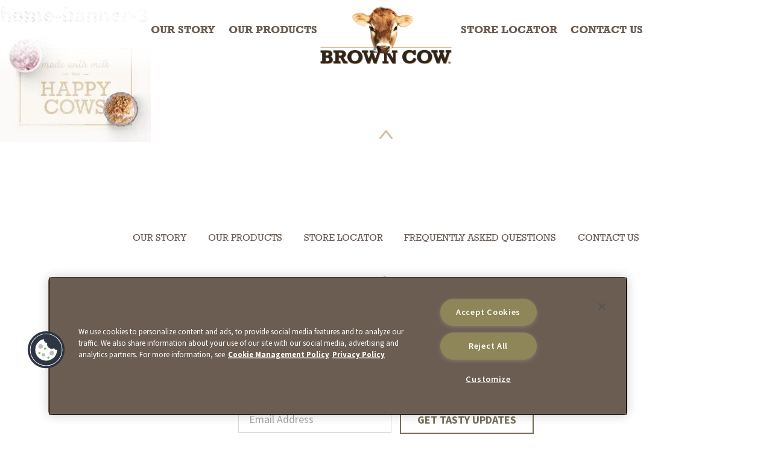

--- FILE ---
content_type: text/html; charset=UTF-8
request_url: https://www.browncowfarm.com/home-page/home-banner-3/
body_size: 5907
content:
<!doctype html>
<html lang="en-US" class="no-js">

<head>
    <meta charset="UTF-8">
    <meta
        name="viewport"
        content="width=device-width, initial-scale=1"
        >

    <meta
        name="google-site-verification"
        content="gvbEo0IpO97_1FEEPMYcTCj9Bvglsf7M8Nej-v-2zqk"
        >

    <meta
        property="fb:pages"
        content="154754501295011"
        >

    <link
        rel="dns-prefetch"
        href="https://www.google-analytics.com"
        >

    <link
        rel="dns-prefetch"
        href="https://www.googletagmanager.com/"
        >

    <link
        rel="dns-prefetch"
        href="https://apps.bazaarvoice.com/"
        >

    <link
        rel="preconnect"
        href="https://fonts.gstatic.com"
        crossorigin
        >

    <link
        rel="preload"
        href="https://www.browncowfarm.com:443/wp-content/themes/browncowfarm/fonts/webfonts/315D60_0_0.woff2"
        as="font"
        type="font/woff2"
        crossorigin
        >

    <link
        rel="preload"
        href="https://www.browncowfarm.com:443/wp-content/themes/browncowfarm/fonts/webfonts/315D60_1_0.woff2"
        as="font"
        type="font/woff2"
        crossorigin
        >

    <link
        rel="preload"
        as="style"
        href="https://fonts.googleapis.com/css2?family=Source+Sans+Pro:wght@400;600;700&display=swap"
        >

    <link
        rel="stylesheet"
        href="https://fonts.googleapis.com/css2?family=Source+Sans+Pro:wght@400;600;700&display=swap"
        media="print"
        onload="this.media='all'"
        >

    <link
        rel="shortcut icon"
        href="/favicon.ico"
        >

    <meta name='robots' content='index, follow, max-image-preview:large, max-snippet:-1, max-video-preview:-1' />

	<!-- This site is optimized with the Yoast SEO plugin v21.9.1 - https://yoast.com/wordpress/plugins/seo/ -->
	<title>home-banner-3 - Brown Cow Yogurt</title>
	<link rel="canonical" href="https://www.browncowfarm.com/home-page/home-banner-3/" />
	<meta property="og:locale" content="en_US" />
	<meta property="og:type" content="article" />
	<meta property="og:title" content="home-banner-3 - Brown Cow Yogurt" />
	<meta property="og:url" content="https://www.browncowfarm.com/home-page/home-banner-3/" />
	<meta property="og:site_name" content="Brown Cow Yogurt" />
	<meta property="og:image" content="https://www.browncowfarm.com/home-page/home-banner-3" />
	<meta property="og:image:width" content="1400" />
	<meta property="og:image:height" content="1038" />
	<meta property="og:image:type" content="image/jpeg" />
	<meta name="twitter:card" content="summary_large_image" />
	<script type="application/ld+json" class="yoast-schema-graph">{"@context":"https://schema.org","@graph":[{"@type":"WebPage","@id":"https://www.browncowfarm.com/home-page/home-banner-3/","url":"https://www.browncowfarm.com/home-page/home-banner-3/","name":"home-banner-3 - Brown Cow Yogurt","isPartOf":{"@id":"https://www.browncowfarm.com/#website"},"primaryImageOfPage":{"@id":"https://www.browncowfarm.com/home-page/home-banner-3/#primaryimage"},"image":{"@id":"https://www.browncowfarm.com/home-page/home-banner-3/#primaryimage"},"thumbnailUrl":"https://www.browncowfarm.com:443/wp-content/uploads/home-banner-3.jpg","datePublished":"2018-08-22T18:54:14+00:00","dateModified":"2018-08-22T18:54:14+00:00","breadcrumb":{"@id":"https://www.browncowfarm.com/home-page/home-banner-3/#breadcrumb"},"inLanguage":"en-US","potentialAction":[{"@type":"ReadAction","target":["https://www.browncowfarm.com/home-page/home-banner-3/"]}]},{"@type":"ImageObject","inLanguage":"en-US","@id":"https://www.browncowfarm.com/home-page/home-banner-3/#primaryimage","url":"https://www.browncowfarm.com:443/wp-content/uploads/home-banner-3.jpg","contentUrl":"https://www.browncowfarm.com:443/wp-content/uploads/home-banner-3.jpg","width":1400,"height":1038},{"@type":"BreadcrumbList","@id":"https://www.browncowfarm.com/home-page/home-banner-3/#breadcrumb","itemListElement":[{"@type":"ListItem","position":1,"name":"Home","item":"https://www.browncowfarm.com/"},{"@type":"ListItem","position":2,"name":"Home Page","item":"https://www.browncowfarm.com/"},{"@type":"ListItem","position":3,"name":"home-banner-3"}]},{"@type":"WebSite","@id":"https://www.browncowfarm.com/#website","url":"https://www.browncowfarm.com/","name":"Brown Cow Yogurt","description":"Delicious for over 40 years","potentialAction":[{"@type":"SearchAction","target":{"@type":"EntryPoint","urlTemplate":"https://www.browncowfarm.com/?s={search_term_string}"},"query-input":"required name=search_term_string"}],"inLanguage":"en-US"}]}</script>
	<!-- / Yoast SEO plugin. -->


<link rel='dns-prefetch' href='//js.hs-scripts.com' />
<style id='safe-svg-svg-icon-style-inline-css' type='text/css'>
.safe-svg-cover{text-align:center}.safe-svg-cover .safe-svg-inside{display:inline-block;max-width:100%}.safe-svg-cover svg{height:100%;max-height:100%;max-width:100%;width:100%}

</style>
<link rel='stylesheet' id='tag-groups-css-frontend-structure-css' href='https://www.browncowfarm.com:443/wp-content/plugins/tag-groups/assets/css/jquery-ui.structure.min.css?ver=2.0.3' media='all' />
<link rel='stylesheet' id='tag-groups-css-frontend-theme-css' href='https://www.browncowfarm.com:443/wp-content/plugins/tag-groups/assets/css/ui-gray/jquery-ui.theme.min.css?ver=2.0.3' media='all' />
<link rel='stylesheet' id='tag-groups-css-frontend-css' href='https://www.browncowfarm.com:443/wp-content/plugins/tag-groups/assets/css/frontend.css?ver=2.0.3' media='all' />
<link rel='stylesheet' id='normalize-css' href='https://www.browncowfarm.com:443/wp-content/themes/browncowfarm/normalize.min.css?ver=1.0' media='all' />
<link rel='stylesheet' id='html5blank-css' href='https://www.browncowfarm.com:443/wp-content/themes/browncowfarm/css/theme.min.css?ver=c1d8e864bedcc708358cd4782c842ca3' media='all' />
<script type="text/javascript" src="https://www.browncowfarm.com:443/wp-content/themes/browncowfarm/js/lib/conditionizr-4.3.0.min.js?ver=4.3.0" id="conditionizr-js"></script>
<script type="text/javascript" src="https://www.browncowfarm.com/wp/wp-includes/js/jquery/jquery.js?ver=3.7.1" id="jquery-core-js"></script>
<script type="text/javascript" id="jquery-core-js-after">
/* <![CDATA[ */
window.$ = jQuery;
/* ]]> */
</script>
<script type="text/javascript" src="https://www.browncowfarm.com/wp/wp-includes/js/jquery/jquery-migrate.js?ver=3.4.1" id="jquery-migrate-js"></script>
<script type="text/javascript" src="https://www.browncowfarm.com:443/wp-content/plugins/tag-groups/assets/js/frontend.js?ver=2.0.3" id="tag-groups-js-frontend-js"></script>
<link rel="https://api.w.org/" href="https://www.browncowfarm.com/wp-json/" /><link rel="alternate" type="application/json" href="https://www.browncowfarm.com/wp-json/wp/v2/media/1304" /><link rel="alternate" type="application/json+oembed" href="https://www.browncowfarm.com/wp-json/oembed/1.0/embed?url=https%3A%2F%2Fwww.browncowfarm.com%2Fhome-page%2Fhome-banner-3%2F" />
<link rel="alternate" type="text/xml+oembed" href="https://www.browncowfarm.com/wp-json/oembed/1.0/embed?url=https%3A%2F%2Fwww.browncowfarm.com%2Fhome-page%2Fhome-banner-3%2F&#038;format=xml" />
			<!-- DO NOT COPY THIS SNIPPET! Start of Page Analytics Tracking for HubSpot WordPress plugin v10.2.23-->
			<script type="text/javascript" class="hsq-set-content-id" data-content-id="standard-page">
				var _hsq = _hsq || [];
				_hsq.push(["setContentType", "standard-page"]);
			</script>
			<!-- DO NOT COPY THIS SNIPPET! End of Page Analytics Tracking for HubSpot WordPress plugin -->
			<script type="text/javascript">
(function(url){
	if(/(?:Chrome\/26\.0\.1410\.63 Safari\/537\.31|WordfenceTestMonBot)/.test(navigator.userAgent)){ return; }
	var addEvent = function(evt, handler) {
		if (window.addEventListener) {
			document.addEventListener(evt, handler, false);
		} else if (window.attachEvent) {
			document.attachEvent('on' + evt, handler);
		}
	};
	var removeEvent = function(evt, handler) {
		if (window.removeEventListener) {
			document.removeEventListener(evt, handler, false);
		} else if (window.detachEvent) {
			document.detachEvent('on' + evt, handler);
		}
	};
	var evts = 'contextmenu dblclick drag dragend dragenter dragleave dragover dragstart drop keydown keypress keyup mousedown mousemove mouseout mouseover mouseup mousewheel scroll'.split(' ');
	var logHuman = function() {
		if (window.wfLogHumanRan) { return; }
		window.wfLogHumanRan = true;
		var wfscr = document.createElement('script');
		wfscr.type = 'text/javascript';
		wfscr.async = true;
		wfscr.src = url + '&r=' + Math.random();
		(document.getElementsByTagName('head')[0]||document.getElementsByTagName('body')[0]).appendChild(wfscr);
		for (var i = 0; i < evts.length; i++) {
			removeEvent(evts[i], logHuman);
		}
	};
	for (var i = 0; i < evts.length; i++) {
		addEvent(evts[i], logHuman);
	}
})('//www.browncowfarm.com/?wordfence_lh=1&hid=26BE132D4B198535A76A2ACBB8AA6A4B');
</script><!-- OneTrust Cookies Consent Notice start for browncowfarm.com -->
<script type="text/javascript" src="https://cdn.cookielaw.org/consent/4f6f8bee-fcae-4938-a692-43fd3c0b0416/OtAutoBlock.js" ></script>
<script src="https://cdn.cookielaw.org/scripttemplates/otSDKStub.js" type="text/javascript" charset="UTF-8" data-domain-script="4f6f8bee-fcae-4938-a692-43fd3c0b0416" ></script>
<script type="text/javascript">
function OptanonWrapper() { }
</script>
<!-- OneTrust Cookies Consent Notice end for browncowfarm.com -->

<style type="text/css">
#optanon, #optanon *, #optanon div, #optanon span, #optanon ul, #optanon li, #optanon a, #optanon p, .optanon-alert-box-wrapper * {font-family: inherit !important}
.optanon-alert-box-wrapper .optanon-alert-box-button-middle button.accept-cookies-button {text-transform: uppercase}
.optanon-alert-box-wrapper .optanon-alert-box-bg a {color: #ffffff}

</style>

    <script>
        // conditionizr.com
        // configure environment tests
        conditionizr.config({
            assets: 'https://www.browncowfarm.com:443/wp-content/themes/browncowfarm',
            tests: {}
        });

        document.createElement("picture");
    </script>

    <script
        src="https://www.browncowfarm.com:443/wp-content/themes/browncowfarm/js/picturefill.min.js"
        async
        ></script>

    <!-- Google Tag Manager -->
    <script>
        (function(w, d, s, l, i) {
            w[l] = w[l] || [];
            w[l].push({'gtm.start': new Date().getTime(),event: 'gtm.js'});
            var f = d.getElementsByTagName(s)[0],
                j = d.createElement(s),
                dl = l != 'dataLayer' ? '&l=' + l : '';
            j.async = true;
            j.src =
                'https://www.googletagmanager.com/gtm.js?id=' + i + dl;
            f.parentNode.insertBefore(j, f);
        })(window, document, 'script', 'dataLayer', 'GTM-NTFSRZ3');
    </script>
    <!-- End Google Tag Manager -->

    
    
    <script
        async
        src="https://apps.bazaarvoice.com/deployments/stonyfield/brown_cow_farm/production/en_US/bv.js"
        ></script>

    <!-- Hotjar Tracking Code for https://www.browncowfarm.com/ -->
    <script>
        (function(h,o,t,j,a,r){
            h.hj=h.hj||function(){(h.hj.q=h.hj.q||[]).push(arguments)};
            h._hjSettings={hjid:2604208,hjsv:6};
            a=o.getElementsByTagName('head')[0];
            r=o.createElement('script');r.async=1;
            r.src=t+h._hjSettings.hjid+j+h._hjSettings.hjsv;
            a.appendChild(r);
        })(window,document,'https://static.hotjar.com/c/hotjar-','.js?sv=');
    </script>

    <!-- Facebook Pixel Code -->
    <script>
    !function(f,b,e,v,n,t,s)
    {if(f.fbq)return;n=f.fbq=function(){n.callMethod?
    n.callMethod.apply(n,arguments):n.queue.push(arguments)};
    if(!f._fbq)f._fbq=n;n.push=n;n.loaded=!0;n.version='2.0';
    n.queue=[];t=b.createElement(e);t.async=!0;
    t.src=v;s=b.getElementsByTagName(e)[0];
    s.parentNode.insertBefore(t,s)}(window,document,'script',
    'https://connect.facebook.net/en_US/fbevents.js');
    fbq('init', '800472011173539'); 
    fbq('track', 'PageView');
        </script>
    <noscript>
    <img height="1" width="1" 
    src="https://www.facebook.com/tr?id=800472011173539&ev=PageView&noscript=1"/>
    </noscript>
    <!-- End Facebook Pixel Code -->

</head>

<body class="attachment attachment-template-default attachmentid-1304 attachment-jpeg home-banner-3">
    <!-- Google Tag Manager (noscript) -->
    <noscript><iframe src="https://www.googletagmanager.com/ns.html?id=GTM-NTFSRZ3" height="0" width="0" style="display:none;visibility:hidden"></iframe>
    </noscript>
    <!-- End Google Tag Manager (noscript) -->

    <!-- wrapper -->
    <div class="wrapper">
        <header>
            <nav class="top-menu-nav">
                <div class="desktop-logo logo">
                    <a
                        href="/"
                        class="browncow-desktop-logo"
                        >
                        <img
                            id="logo"
                            src="https://www.browncowfarm.com:443/wp-content/themes/browncowfarm/img/nav-logo2022.png"
                            alt="Brown Cow Logo"
                            height="97"
                            width="217"
                            >
                    </a>
                </div>

                                    <ul id="menu-main-menu" class="top-menu"><li id="menu-item-860" class="menu-item menu-item-type-post_type menu-item-object-page menu-item-860"><a href="https://www.browncowfarm.com/our-story/">Our Story</a></li>
<li id="menu-item-861" class="menu-item menu-item-type-post_type menu-item-object-page menu-item-861"><a href="https://www.browncowfarm.com/our-products/">Our Products</a></li>
<li id="menu-item-862" class="menu-item menu-item-type-post_type menu-item-object-page menu-item-862"><a href="https://www.browncowfarm.com/store-locator/">Store Locator</a></li>
<li id="menu-item-859" class="menu-item menu-item-type-post_type menu-item-object-page menu-item-859"><a href="https://www.browncowfarm.com/contact-us/">Contact Us</a></li>
</ul>                            </nav>

            <div class="mobile-nav">
                <div class="mobile-nav__button">
                    <a class="menu-button" id="js-menu-button" href="#"> <span class="menu-open">MENU</span> <span class="menu-close">CLOSE</span></a>
                </div>

                <div class="mobile-nav__menu" id="js-mobile-menu">
                                            <ul id="menu-main-menu-1" class="mobile-nav__menu-list"><li class="menu-item menu-item-type-post_type menu-item-object-page menu-item-860"><a href="https://www.browncowfarm.com/our-story/">Our Story</a></li>
<li class="menu-item menu-item-type-post_type menu-item-object-page menu-item-861"><a href="https://www.browncowfarm.com/our-products/">Our Products</a></li>
<li class="menu-item menu-item-type-post_type menu-item-object-page menu-item-862"><a href="https://www.browncowfarm.com/store-locator/">Store Locator</a></li>
<li class="menu-item menu-item-type-post_type menu-item-object-page menu-item-859"><a href="https://www.browncowfarm.com/contact-us/">Contact Us</a></li>
</ul>                    
                    <div class="mobile-logo">
                        <a href="/">
                            <img
                                id="mobile-logo"
                                src="https://www.browncowfarm.com:443/wp-content/themes/browncowfarm/img/nav-logo2022.png"
                                alt="Brown Cow Logo"
                                height="97"
                                width="217"
                                >
                        </a>
                    </div>
                </div>
            </div>
        </header>

<main role="main">
    <section>
        <h1>home-banner-3</h1>

                    
                <article id="post-1304" class="post-1304 attachment type-attachment status-inherit hentry">
                    <p class="attachment"><a href='https://www.browncowfarm.com:443/wp-content/uploads/home-banner-3.jpg'><img decoding="async" width="250" height="185" src="https://www.browncowfarm.com:443/wp-content/uploads/home-banner-3-250x185.jpg" class="attachment-medium size-medium" alt="" srcset="https://www.browncowfarm.com:443/wp-content/uploads/home-banner-3-250x185.jpg 250w, https://www.browncowfarm.com:443/wp-content/uploads/home-banner-3-700x519.jpg 700w, https://www.browncowfarm.com:443/wp-content/uploads/home-banner-3-120x89.jpg 120w, https://www.browncowfarm.com:443/wp-content/uploads/home-banner-3.jpg 1400w" sizes="(max-width: 250px) 100vw, 250px" /></a></p>
                </article>

            
                 
        
        
    </section>
</main>

    <footer class="footer animated fadeIn">

        <a
            href="#"
            class="back-to-top"
            title="Back to Top"
            >
            <div class="back-to-top__btn">
                <img
                    src="https://www.browncowfarm.com:443/wp-content/themes/browncowfarm/img/back-to-top.png"
                    alt="Back to Top"
                    height="14"
                    width="22"
                    >
            </div>
        </a>

                    <ul id="menu-footer-menu" class="footer-menu"><li id="menu-item-863" class="menu-item menu-item-type-post_type menu-item-object-page menu-item-863"><a href="https://www.browncowfarm.com/our-story/">Our Story</a></li>
<li id="menu-item-864" class="menu-item menu-item-type-post_type menu-item-object-page menu-item-864"><a href="https://www.browncowfarm.com/our-products/">Our Products</a></li>
<li id="menu-item-865" class="menu-item menu-item-type-post_type menu-item-object-page menu-item-865"><a href="https://www.browncowfarm.com/store-locator/">Store Locator</a></li>
<li id="menu-item-866" class="menu-item menu-item-type-post_type menu-item-object-page menu-item-866"><a href="https://www.browncowfarm.com/faqs/">Frequently Asked Questions</a></li>
<li id="menu-item-867" class="menu-item menu-item-type-post_type menu-item-object-page menu-item-867"><a href="https://www.browncowfarm.com/contact-us/">Contact Us</a></li>
</ul>        
        <div class="footer-logo">
            <div>
                <img
                    src="https://www.browncowfarm.com:443/wp-content/uploads/footer-browncow.png"
                    alt="Brown Cow logo"
                    height="70"
                    width="89"
                    >
            </div>
        </div>

        <script charset="utf-8" type="text/javascript" src="https://js.hsforms.net/forms/v2.js"></script>
        <script>
            hbspt.forms.create({
                portalId: "6645981",
                formId: "fdd85a99-b0b8-4d21-a539-2d426c4ae5d4",
                cssClass: 'email-signup'
            });
        </script>

        <ul class="social-links">
                                                <li class="menu-item facebook t-effect">
                        <a
                            href="https://www.facebook.com/BrownCowYogurt"
                            target="_blank"
                            rel="noopener"
                            ><span class="visuallyhidden">facebook</span></a>
                    </li>
                                    <li class="menu-item instagram t-effect">
                        <a
                            href="https://www.instagram.com/browncowyogurt"
                            target="_blank"
                            rel="noopener"
                            ><span class="visuallyhidden">instagram</span></a>
                    </li>
                                    <li class="menu-item twitter t-effect">
                        <a
                            href="https://www.twitter.com/browncowyogurt"
                            target="_blank"
                            rel="noopener"
                            ><span class="visuallyhidden">twitter</span></a>
                    </li>
                                    </ul>

        <ul class="terms font-small">
            <li class="menu-item"> &copy; 2026 Stonyfield Farm, Inc.  All rights reserved.</li>
                                                <li class="menu-item"><a href="https://www.browncowfarm.com/terms-conditions/">terms & conditions</a></li>
                                    <li class="menu-item"><a href="https://www.browncowfarm.com/privacy-statement/">privacy policy</a></li>
                                    <li class="menu-item"><a href="https://www.browncowfarm.com/cookie-management-policy/">Cookie Management Policy</a></li>
                                    <li class="menu-item"><a href="https://www.browncowfarm.com/accessibility-statement/">accessibility statement</a></li>
                                    <li class="menu-item"><a href="https://www.browncowfarm.com/supply-chain-disclosure/">supply chain disclosure</a></li>
                                    <li class="menu-item"><a href="https://www.browncowfarm.com/supplier-code-conduct/">Supplier Code of Conduct</a></li>
                                <!-- OneTrust Cookies Settings button start -->
                    <li class="menu-item"><a href="javascript:void(0)" class="ot-sdk-show-settings" style="padding:0 1em;">Cookies Settings</a></li> 
                <!-- OneTrust Cookies Settings button end -->
                    </ul>
    </footer>

</div><!-- /wrapper -->

<style id='core-block-supports-inline-css' type='text/css'>
/**
 * Core styles: block-supports
 */

</style>
<script type="text/javascript" id="leadin-script-loader-js-js-extra">
/* <![CDATA[ */
var leadin_wordpress = {"userRole":"visitor","pageType":"page","leadinPluginVersion":"10.2.23"};
/* ]]> */
</script>
<script type="text/javascript" src="https://js.hs-scripts.com/6645981.js?integration=WordPress&amp;ver=10.2.23" id="leadin-script-loader-js-js"></script>
<script type="text/javascript" src="https://www.browncowfarm.com/wp/wp-includes/js/jquery/ui/core.js?ver=1.13.2" id="jquery-ui-core-js"></script>
<script type="text/javascript" src="https://www.browncowfarm.com/wp/wp-includes/js/jquery/ui/tabs.js?ver=1.13.2" id="jquery-ui-tabs-js"></script>
<script type="text/javascript" src="https://www.browncowfarm.com/wp/wp-includes/js/jquery/ui/accordion.js?ver=1.13.2" id="jquery-ui-accordion-js"></script>

<script src="https://www.browncowfarm.com:443/wp-content/themes/browncowfarm/js/plugins.min.js?ver=c1d8e864bedcc708358cd4782c842ca3" type="text/javascript"></script>
<script src="https://www.browncowfarm.com:443/wp-content/themes/browncowfarm/js/main.min.js?ver=c1d8e864bedcc708358cd4782c842ca3" type="text/javascript"></script>
<script type="text/javascript" src="https://destinilocators.com/control/pscript.js"></script>

<script>
    (function(i, s, o, g, r, a, m) {
        i['GoogleAnalyticsObject'] = r;
        i[r] = i[r] || function() {
            (i[r].q = i[r].q || []).push(arguments)
        }, i[r].l = 1 * new Date();
        a = s.createElement(o),
            m = s.getElementsByTagName(o)[0];
        a.async = 1;
        a.src = g;
        m.parentNode.insertBefore(a, m)
    })(window, document, 'script', '//www.google-analytics.com/analytics.js', 'ga');

    ga('create', 'UA-25340460-1', 'auto');
    ga('send', 'pageview');
</script>
</body>

</html>


--- FILE ---
content_type: text/css; charset=utf-8
request_url: https://www.browncowfarm.com/wp-content/themes/browncowfarm/css/theme.min.css?ver=c1d8e864bedcc708358cd4782c842ca3
body_size: 7709
content:
@font-face{font-family:RockwellStd-Bold;src:url(../fonts/webfonts/315D60_0_0.eot);src:url(../fonts/webfonts/315D60_0_0.eot?#iefix) format("embedded-opentype"),url(../fonts/webfonts/315D60_0_0.woff2) format("woff2"),url(../fonts/webfonts/315D60_0_0.woff) format("woff"),url(../fonts/webfonts/315D60_0_0.ttf) format("truetype")}@font-face{font-family:RockwellStd;src:url(../fonts/webfonts/315D60_1_0.eot);src:url(../fonts/webfonts/315D60_1_0.eot?#iefix) format("embedded-opentype"),url(../fonts/webfonts/315D60_1_0.woff2) format("woff2"),url(../fonts/webfonts/315D60_1_0.woff) format("woff"),url(../fonts/webfonts/315D60_1_0.ttf) format("truetype")}@font-face{font-family:Amberly;src:url(../fonts/webfonts/Amberly-Heavy.eot);src:url(../fonts/webfonts/Amberly-Heavy.woff2) format("woff2"),url(../fonts/webfonts/Amberly-Heavy..woff) format("woff"),url(../fonts/webfonts/Amberly-Heavy..ttf) format("truetype")}html{color:#6c5d52;font-size:18px;line-height:1.4}::-moz-selection{background:#b3d4fc;text-shadow:none}::selection{background:#b3d4fc;text-shadow:none}hr{border:0;border-top:1px solid #ccc;display:block;height:1px;margin:1em 0;padding:0}audio,canvas,iframe,img,svg,video{vertical-align:middle}fieldset{border:0;margin:0;padding:0}textarea{resize:vertical}.browserupgrade{background:#ccc;color:#000;margin:.2em 0;padding:.2em 0}.hidden{display:none!important}.visuallyhidden{clip:rect(0 0 0 0);border:0;height:1px;margin:-1px;overflow:hidden;padding:0;position:absolute;white-space:nowrap;width:1px}.invisible{visibility:hidden}.clearfix:after,.clearfix:before{content:" ";display:table}.clearfix:after{clear:both}@media print{*,:after,:before,:first-letter,:first-line{background:transparent!important;-webkit-box-shadow:none!important;box-shadow:none!important;color:#000!important;text-shadow:none!important}a,a:visited{text-decoration:underline}a[href]:after{content:" (" attr(href) ")"}abbr[title]:after{content:" (" attr(title) ")"}a[href^="#"]:after,a[href^="javascript:"]:after{content:""}blockquote,pre{border:1px solid #999;page-break-inside:avoid}thead{display:table-header-group}img,tr{page-break-inside:avoid}img{max-width:100%!important}h2,h3,p{orphans:3;widows:3}h2,h3{page-break-after:avoid}}body{color:#6c5d52;font-family:Source Sans Pro,sans-serif;font-size:100%}ul{list-style-type:none;margin:0;padding:0}a{color:#6c5d52}a,a:focus,a:hover{text-decoration:none}h1,h2,h3,h4,h5,h6,p{margin:0}img{max-width:100%}.RockwellStd-Bold{font-family:RockwellStd-Bold}.RockwellStd,.RockwellStd-Bold{font-style:normal;font-weight:400}.RockwellStd{font-family:RockwellStd}.font-small{font-size:.75rem}.t-effect{-webkit-transition:all .5s ease-in-out;-o-transition:all .5s ease-in-out;transition:all .5s ease-in-out}.underline{height:20px}.d-block{display:block}.hover-highlight:hover{color:#bd945b}.stop-scrolling{height:100%;overflow:hidden}header:not(.modal__header){background:transparent url(../img/nav-bg2@2x.png) top no-repeat;background-size:100% 100%;color:#fff;height:129px;opacity:1;position:fixed;text-align:center;top:0;-webkit-transition:all .4s ease-in-out 0s;-o-transition:all .4s ease-in-out 0s;transition:all .4s ease-in-out 0s;width:100%;z-index:99}.top-menu-nav{position:relative;top:0}.desktop-logo{display:inline-block;left:50%;margin:0 auto;position:absolute;-webkit-transform:translateX(-50%);-ms-transform:translateX(-50%);transform:translateX(-50%);z-index:99}.homepage header:not(.sticky) .desktop-logo{z-index:97}.top-menu{left:0;padding:0;position:absolute;right:0;text-align:center;top:2em;z-index:98}.menu-item,.top-menu{display:inline-block}.top-menu .menu-item{font-family:RockwellStd-Bold;font-style:normal;font-weight:400;text-transform:uppercase}.top-menu .menu-item,.top-menu .menu-item a{-webkit-transition:all .5s ease-in-out;-o-transition:all .5s ease-in-out;transition:all .5s ease-in-out}.top-menu .menu-item a{color:#6c5d52;padding:0 .5em}.current-menu-item,.top-menu:hover .menu-item>a:hover{text-decoration:underline}.logo{padding-top:.5em}.top-menu .menu-item:first-child,.top-menu .menu-item:nth-child(2){-webkit-transform:translateX(-5em);-ms-transform:translateX(-5em);transform:translateX(-5em)}.top-menu .menu-item:last-child,.top-menu .menu-item:nth-child(3){-webkit-transform:translateX(7em);-ms-transform:translateX(7em);transform:translateX(7em)}@media only screen and (max-width:1024px){.top-menu{top:1em!important}.top-menu .menu-item{font-size:.9rem}.top-menu .menu-item:first-child,.top-menu .menu-item:nth-child(2){-webkit-transform:translateX(-3em);-ms-transform:translateX(-3em);transform:translateX(-3em)}.top-menu .menu-item:last-child,.top-menu .menu-item:nth-child(3){-webkit-transform:translateX(5em);-ms-transform:translateX(5em);transform:translateX(5em)}.homepage header.sticky .top-menu .menu-item:first-child,.homepage header.sticky .top-menu .menu-item:nth-child(2){-webkit-transform:translateX(-3em);-ms-transform:translateX(-3em);transform:translateX(-3em)}.homepage header.sticky .top-menu .menu-item:last-child,.homepage header.sticky .top-menu .menu-item:nth-child(3){-webkit-transform:translateX(5em);-ms-transform:translateX(5em);transform:translateX(5em)}}.mobile-nav{display:none}@media only screen and (max-width:767px){header:not(.modal__header){background:none!important;height:auto!important}.top-menu-nav{display:none!important}.mobile-nav{display:block!important}.mobile-nav__button{font-family:RockwellStd-Bold;font-size:1.22em;font-style:normal;font-weight:400;z-index:1}.menu-button,.mobile-nav__button{background-color:#fff;position:relative}.menu-button{display:block}.menu-close,.menu-open{background-color:#fff;left:0;margin:0 auto;padding:.5em 0;position:absolute;right:0}.menu-button .menu-close{opacity:0}.menu-button.mobile-nav__button--close .menu-close{opacity:1}.menu-button.mobile-nav__button--close .menu-open{opacity:0}.mobile-nav__menu{height:0;visibility:hidden}.mobile-nav__menu,.mobile-nav__menu--is-open{-webkit-transition:all .5s ease-in-out;-o-transition:all .5s ease-in-out;transition:all .5s ease-in-out}.mobile-nav__menu--is-open{background-color:#fff;height:100vh;overflow:hidden;position:relative;visibility:visible}.mobile-logo,.mobile-nav__menu-list{margin-bottom:1em;opacity:0;position:relative;top:35%;-webkit-transform:translateY(-50%);-ms-transform:translateY(-50%);transform:translateY(-50%);-webkit-transition:opacity .5s ease-in-out;-o-transition:opacity .5s ease-in-out;transition:opacity .5s ease-in-out;z-index:-1}.mobile-nav__menu--is-open .mobile-logo,.mobile-nav__menu--is-open .mobile-nav__menu-list{opacity:1;z-index:1}.mobile-nav__menu-list .menu-item{display:block;font-family:RockwellStd;font-size:1.22rem;font-style:normal;font-weight:400;padding:.7em 0;position:relative;text-transform:uppercase}.mobile-nav__menu-list .menu-item:not(:last-child):after{background:#f5f2ed;bottom:0;content:"";height:1px;left:0;margin:0 auto;position:absolute;right:0;width:30%}}.hero-banner,.hero-banner img{width:100%}.homepage__hero{background-size:cover;height:55vw;margin-top:52px;position:relative}.homepage__hero-text{font-family:Amberly;font-size:12vw;left:10%;top:24%}.homepage__hero-subtext,.homepage__hero-text{color:#fff;line-height:1.2;position:absolute;z-index:999}.homepage__hero-subtext{font-family:RockwellStd;font-size:16px;font-style:italic;min-width:50%;text-align:center;top:46%;-webkit-transform:rotate(-5deg);-ms-transform:rotate(-5deg);transform:rotate(-5deg)}@media screen and (min-width:768px){.homepage__hero-text{left:13.5%}.homepage__hero-subtext{font-size:2.65vw}}.homepage__hero-product-wrapper{background-color:#fff8e6;margin-top:-20vw;padding-top:20vw;width:100%}.homepage__hero-product{margin:auto;max-width:95%;padding-bottom:1em;padding-top:1em;position:relative}.homepage_hero-product-img{float:left;height:auto;margin-top:-20vw;width:30vw}.homepage__hero-product-txt{color:#352b22;font-family:RockwellStd-Bold;font-size:calc(10px + 2vw);text-align:center}.homepage__hero-product-txt i{font-family:Amberly;font-size:calc(18px + 2vw)}.full-width-banner-content{background-position:50%;background-size:cover;padding:1em;position:relative}.full-width-banner-content i{color:#b18648;font-family:Amberly}.full-width-banner-content__min-height{min-height:500px}.content-left{padding:1em 0;width:50%}.content-right{margin-left:auto;margin-right:0;padding:1em 0;width:60%}.content-left{margin-left:0;margin-right:auto}.full-width-banner-content__section-title{line-height:1.2;margin:auto;max-width:900px;text-align:center}.full-width-banner-content__section-title i{color:#b18648;font-family:Amberly}.full-width-banner-content__title{color:#241c16;font-family:RockwellStd-Bold;font-size:24px;margin:auto;max-width:320px}.full-width-banner-content__subtitle{color:#241c16;font-family:RockwellStd;font-size:18px;margin-top:.5rem}.full-width-banner-content__section-title i,.full-width-banner-content__subtitle i{font-size:36px}.highlighted--left{background-position:100%;margin-left:-1em;padding-left:1em}.highlighted--left,.highlighted--right{background-image:url(../img/red\ bar.png);background-origin:content-box;background-repeat:no-repeat;background-size:cover;text-align:center}.highlighted--right{background-position:0;margin-right:-1em;padding-right:1em}.highlighted_text{color:#fff;font-family:RockwellStd-Bold;line-height:1;padding:1rem 2rem}.highlighted_text--lg{font-size:calc(24px + 2vw)}.highlighted_text--md{font-size:18px}.full-width-banner-content__content-txt{color:#241c16;font-family:RockwellStd;font-size:18px;line-height:1.5;margin-top:18px}.full-width-banner-content__content-txt h1{padding-bottom:3%}.full-width-banner-content__content-txt:first-child{line-height:1.2;padding-top:8%}.full-width-banner-content__content-txt p{margin-bottom:1em;margin:auto;max-width:600px}.full-width-banner-content__content-txt b,.full-width-banner-content__content-txt strong{font-family:RockwellStd-Bold}.full-width-banner__bg-overlay{background:#f7efe9;background:-o-linear-gradient(top,rgba(247,239,233,.8) 10%,rgba(255,255,255,0) 40%);background:-webkit-gradient(linear,left top,left bottom,color-stop(10%,rgba(247,239,233,.8)),color-stop(40%,rgba(255,255,255,0)));background:linear-gradient(180deg,rgba(247,239,233,.8) 10%,rgba(255,255,255,0) 40%);height:100%;left:0;position:absolute;top:0;width:100%}@media screen and (min-width:768px){.content-left,.content-right{padding:4em 0}.homepage__hero{margin-top:0}.homepage__hero-product{max-width:80%}.homepage_hero-product-img{float:none}.homepage__hero-product-txt{display:inline-block;font-size:4vw}.homepage__hero-product-txt i{font-size:6vw}.full-width-banner-content__section-title{padding:2em;padding-bottom:0}.full-width-banner-content__title{font-size:48px;max-width:100%}.full-width-banner-content__subtitle{font-size:36px}.full-width-banner-content__section-title i,.full-width-banner-content__subtitle i{font-size:72px}.highlighted_text--lg{font-size:3rem}.highlighted_text--md{font-size:2rem}.highlighted--left{margin-left:-3em}.full-width-banner-content__content-txt{font-size:1.5rem}.full-width-banner__bg-overlay{background:-o-linear-gradient(top,rgba(247,239,233,.8) 40%,rgba(255,255,255,0) 70%);background:-webkit-gradient(linear,left top,left bottom,color-stop(40%,rgba(247,239,233,.8)),color-stop(70%,rgba(255,255,255,0)));background:linear-gradient(180deg,rgba(247,239,233,.8) 40%,rgba(255,255,255,0) 70%)}.full-width-banner-content__min-height{background-position:50%;background-repeat:no-repeat;background-size:cover;min-height:55vw}}@media screen and (min-width:992px){.highlighted_text{padding:2rem}}@media screen and (min-width:1024px){.full-width-banner-content__title{font-size:65px}.full-width-banner-content__subtitle{font-size:56px}.full-width-banner-content__section-title i,.full-width-banner-content__subtitle i{font-size:90px}}.new-home .store-locator{display:none}@media only screen and (max-width:767px){.hero-banner.second-banner{display:none}}.full-width-banner__content-wrapper{position:relative;z-index:1}.homepage-product-slider{background:transparent url(../img/bg02.png) top repeat;overflow:hidden;text-align:center}.hp-slider-title{color:#6c5d52;font-family:RockwellStd;font-size:1.77rem;font-style:normal;font-weight:400;padding:4rem 0 0}.hp-slider-menu{font-weight:600;margin:1em auto 0;max-width:1200px;min-height:400px;padding-bottom:3em;position:relative}.hp-slider-menu a{-webkit-transition:all .3s ease-in-out;-o-transition:all .3s ease-in-out;transition:all .3s ease-in-out}.hp-slider-menu a:hover{color:#241c16}.hp-slider-menu a:hover>.product-flavor{text-decoration:underline}.hp-slider-menu .menu-item{display:inline-block;text-transform:capitalize}.hp-slider-menu .menu-item:not(:last-child):after{content:" | ";padding:0 .5em}.product-slider{left:0;margin:0 auto;opacity:0;position:absolute;right:0;-webkit-transition:all .9s ease-in-out;-o-transition:all .9s ease-in-out;transition:all .9s ease-in-out;z-index:1}.product-cat.active .product-slider{opacity:1;z-index:2}.product-flavor{display:block;font-size:1.22rem;font-weight:400;margin-top:.5em}.product-subtitle{display:block;font-size:.75rem;font-weight:400;text-transform:uppercase}.product-link{display:inline-block;overflow:hidden;width:100%}.slick-arrow{background:transparent url(../img/slider-btn-new.png) 0 0 no-repeat;border:0;color:transparent;height:64px;line-height:0;position:absolute;top:45%;width:64px}.slick-next{right:-10%}.slick-prev{left:-10%;-webkit-transform:scaleX(-1);-ms-transform:scaleX(-1);transform:scaleX(-1)}@media only screen and (min-width:1024px){.hp-slider-title{font-size:53px}.hp-slider-menu{min-height:475px}}.product-banner{position:relative;z-index:9}.product-container{background:transparent url(../img/bg.png) top repeat}.product-info-border{border-image-slice:100;border-image-source:url(../img/product-info-border.png);border-image-width:100px;border-style:double;border-width:1px;margin:0 auto;max-width:800px;overflow:hidden;padding:3em 4em;position:relative;top:-50px;z-index:10}.product-info-wrapper{background-color:#fff}.product-info{float:left;width:60%}.product-info .product-cta-buttons{padding-top:2em}.product-info_cat{font-family:RockwellStd-Bold;font-size:1.1rem;text-transform:uppercase}.product-info_cat,.product-info_name{color:#31251b;font-style:normal;font-weight:400}.product-info_name{font-family:RockwellStd;font-size:1.45rem}.prodcut-info_fatlevel{color:#ac1d37;font-family:RockwellStd-Bold;font-size:1rem;font-style:normal;font-weight:400;padding-top:1em;text-transform:uppercase}.product-description{color:#31251b;padding-top:1em}.product-nutritions{float:left;text-align:right;width:40%}.product-ingredients{padding-top:2em}.ingredients-title{background-color:#fff;color:#31251b;font-family:RockwellStd-Bold;font-size:1.11rem;font-style:normal;font-weight:400;text-transform:capitalize}.ingredients-cultures,.ingredients-detail{background-color:#fff;color:#31251b;font-size:1rem;padding-top:1em;text-transform:uppercase}.prod-disclaimer{font-size:13px;margin:10px 0;text-align:left}.product-facts-wrapper{border-image-slice:10;border-image-source:url(../img/product-border.png);border-image-width:10px;border-style:double;border-width:1px;margin:0 auto -10%;max-width:870px;padding:7em 4em;position:relative;top:-100px;z-index:9}.product-facts-row{overflow:hidden}.product-facts{margin:0 auto;text-align:center;width:50%}.product-facts.left-col,.product-facts.right-col{float:left}.facts-container{padding:2em}.facts-title{color:#6c5d52;font-family:RockwellStd-Bold;font-size:1.33rem;font-style:normal;font-weight:400;text-transform:capitalize}.facts-detail{color:#6c5d52;padding-top:1em}@media only screen and (max-width:767px){.product-banner{padding-top:50px}.product-facts,.product-info,.product-nutritions{float:none!important;width:100%!important}.product-facts.left-col,.product-facts.right-col{float:none!important}.product-info-border{padding:3rem;top:0!important}.product-nutritions{padding:2em 0;text-align:center}.facts-container{padding:2em 0!important}.product-facts-wrapper{padding:4em 2em!important}.prod-dis-wrap{float:left;width:auto}}.container-bg{background:transparent url(../img/bg.png) top repeat}.container-bg-wrapper{background:transparent url(../img/our-story_bg01.png) top repeat;margin:0 auto;max-width:1070px;padding-bottom:4em}.os-container{overflow:hidden;padding-top:2rem}.os-copy,.who-knew .os-image{float:left}.os-image{position:relative;z-index:1}.who-knew .os-image{text-align:right;-webkit-transform:translate(15px,10%);-ms-transform:translate(15px,10%);transform:translate(15px,10%);width:calc(100% - 34rem)}.lily .os-image{float:right;text-align:center;-webkit-transform:translate(-20px,7%);-ms-transform:translate(-20px,7%);transform:translate(-20px,7%);width:calc(100% - 32rem)}.os-copy{border-color:#fff;border-image-slice:100;border-image-source:url(../img/product-info-border.png);border-image-width:100px;border-style:double;border-width:1px;-webkit-box-sizing:border-box;box-sizing:border-box;color:#6c5d52;padding:3.5em 4em;position:relative;text-align:center;width:32rem;z-index:2}.who-knew .os-copy{-webkit-transform:translateX(-15px);-ms-transform:translateX(-15px);transform:translateX(-15px)}.lily .os-copy{-webkit-transform:translateX(50px);-ms-transform:translateX(50px);transform:translateX(50px)}.os-copy_title{background-color:#fff;color:#6c5d52;font-family:RockwellStd;font-size:1.78rem;font-style:normal;font-weight:400;padding-bottom:.5em;position:relative}.os-copy_title:after{background:#6c5d52;bottom:0;content:"";height:2px;left:0;margin:0 auto;position:absolute;right:0;width:20%}.os-copy_detail{background-color:#fff;padding:1em}.os-copy h1{background-color:#fff;color:#6c5d52;font-family:RockwellStd;font-size:1.78rem;font-style:normal;font-weight:400;padding-bottom:.5em;position:relative}.os-copy h1:after{background:#6c5d52;bottom:0;content:"";height:2px;left:0;margin:0 auto;position:absolute;right:0;width:20%}.os-copy p{background-color:#fff;padding:1em}@media only screen and (max-width:1024px){.os-copy,.os-image{float:none!important;margin:0 auto;text-align:center!important;-webkit-transform:none!important;-ms-transform:none!important;transform:none!important;width:100%!important}.os-copy{max-width:32rem;padding:3em 1.5em!important}}.all-products-menu,.product-catagory{background-color:#fff;font-family:RockwellStd;font-size:1.33rem;font-style:normal;font-weight:400;padding-bottom:2em}.product-catagory{padding:.5em 0 1em}.all-products__image-wrap{display:block;-webkit-transform:rotate(180deg);-ms-transform:rotate(180deg);transform:rotate(180deg);vertical-align:bottom}.all-products__image-wrap img{-webkit-transform:rotate(-180deg);-ms-transform:rotate(-180deg);transform:rotate(-180deg)}.all-products .menu-item img{display:inline-block;max-width:100%}.all-products .menu-item a{display:block}.all-products-menu .menu-item:not(:last-child):after{content:" | ";padding:0 .5em}.product-tiles{background-color:#fff;padding-bottom:1em}.all-products .menu-item{padding:2em .5em;vertical-align:top;width:calc(25% - 1.5em)}.all-products.product-slider-container{display:none}@media only screen and (max-width:767px){.round-border-container.all-products-page{padding:3.5em 2em!important}.all-products-menu{font-size:1rem!important}.all-products .menu-item{width:calc(33.33333% - 1.5em)!important}.all-products.product-slider-container{display:block!important}.all-products.desktop{display:none!important}}.round-border-container{border-color:#fff;border-image-outset:0;border-image-repeat:round;border-image-slice:100;border-image-source:url(../img/product-info-border.png);border-image-width:100px;border-style:double;border-width:1px;margin:0 auto;padding:3.5em 4em;position:relative;text-align:center;top:-50px;width:80%;z-index:2}.content-container{background-color:#fff}.contact-info{font-family:RockwellStd;font-size:1.33rem;font-style:normal;font-weight:400}.contact-info_column{float:left;width:50%}.contact-info span{display:block}select:invalid{color:#d7d7d7}option{color:#7a5e34}.bc-complaint{padding:1em 0}.checkbox,input[type=checkbox]{display:inline!important;padding-bottom:0!important;vertical-align:middle;width:auto!important}input[type=checkbox]{border:1px solid #9d8c80;margin-right:.5em}.bc-subscribe{margin:1em 0 1.5em}.survay-permission{margin-bottom:.5em}textarea{border:1px solid #9d8c80;margin-bottom:1em;width:98%}.submit-btn{padding:3em 0 2em;text-align:center}.bc-form input[type=submit]{border:2px solid #786d59;display:block;margin:0 auto;width:50%}.contact-us-content .hs-form *{-webkit-box-sizing:border-box;box-sizing:border-box}.contact-us-content .hs-form{margin:48px auto 0;max-width:532px;width:100%}.contact-us-content fieldset{max-width:100%!important;width:100%}.contact-us-content .form-columns-2 .hs-form-field{margin-right:8px;width:calc(50% - 4px)!important}.contact-us-content .form-columns-2 .hs-form-field:last-of-type{margin-right:0}.contact-us-content .form-columns-3 .hs-form-field{margin-right:8px;width:calc(33.3333% - 6px)!important}.contact-us-content .form-columns-3 .hs-form-field:last-of-type{margin-right:0}.contact-us-content .hs-form .input{width:100%}.contact-us-content .hs-form-field{margin-bottom:24px}.contact-us-content .hs-form-field label{display:block;font-size:1em;font-weight:400;padding-bottom:.3em;text-align:left}.contact-us-content .hs-input[type=email],.contact-us-content .hs-input[type=tel],.contact-us-content .hs-input[type=text],.contact-us-content select.hs-input{border:1px solid #9d8c80;border-radius:0;font-size:100%;padding:.5em;width:100%!important}.contact-us-content select.hs-input{height:43px}.contact-us-content .hs-form textarea{height:200px;width:100%!important}.contact-us-content .hs-form input[type=submit]{max-width:250px;width:100%}.thanks-copy{font-family:RockwellStd;font-size:1.2rem;font-style:normal;font-weight:400;padding:2em 0;text-align:center}@media only screen and (max-width:767px){.round-border-container{padding:3.5em 1.5em;width:auto!important}.contact-info_column{float:none!important;width:100%}.contact-info__tel{padding-top:1em}.form-columns-1 .form-columns-2,.form-columns-3{overflow:visible}.form-columns-2 .field,.form-columns-3 .field{float:none!important;padding:0 0 1em!important;width:100%!important}.bc-form input[type=submit]{padding-left:1em;padding-right:1em;width:auto!important}}.store-locator__title{font-family:RockwellStd;font-size:1.77rem;font-style:normal;font-weight:400;margin-bottom:2em}.destini-locator{margin-top:3em}.locator-zipcode-input{padding-left:.5em!important;padding-right:.5em!important}.center,.top-search{max-width:800px!important;width:100%!important}@media only screen and (max-width:1024px){.search_back{height:250px!important}.find_text,.search_input_bg{float:none!important;width:100%!important}}.faq__title{font-family:RockwellStd;font-size:1.77rem;font-style:normal;font-weight:400;margin-bottom:1em}.all-products-page .faq__title{margin-bottom:0}#accordion{color:#6c5d52;text-align:left}#accordion .sow-accordion-panel-header{cursor:pointer!important;font-family:RockwellStd!important;font-style:normal!important;font-weight:400!important;margin:0!important;padding:10px 0!important}#accordion .sow-accordion-panel-border{padding:0!important}#accordion p{font-size:.88rem!important}#accordion .sow-accordion-open-close-button{display:none!important}#accordion .sow-accordion-panel-border{background-color:transparent!important}.terms__title{font-family:RockwellStd;font-size:1.77rem;font-style:normal;font-weight:400;margin-bottom:.5em}.terms__copy{text-align:left}.terms__em{font-weight:700;padding:1em 0;text-align:center}.use-restrictions{font-size:1.2rem;text-align:left}section.cta{display:-webkit-inline-box;display:-ms-inline-flexbox;display:inline-flex}@media only screen and (max-width:850px){section.cta{-ms-flex-wrap:wrap;flex-wrap:wrap}}.cta{overflow:hidden;z-index:20}.cta,.cta-card{position:relative}.cta-card{float:left;z-index:10}.cta-card img{width:100%}.cta-bg{position:relative;z-index:1}.img-mask{background-color:rgba(0,0,0,.3);bottom:0;-webkit-box-sizing:border-box;box-sizing:border-box;left:0;opacity:0;overflow:visible;position:absolute;right:0;top:0;-webkit-transition:all .5s ease-in-out;-o-transition:all .5s ease-in-out;transition:all .5s ease-in-out;z-index:2}.cta-wrapper:hover .img-mask{opacity:1}.cta.two-columns .cta-card{width:100%}.cta.two-columns .panel-grid-cell{width:50%!important}.cta-wrapper{background-color:#000;display:block;float:left;width:50%}.cta-box{background-color:rgb(0,0,0,.7);border:3px solid #fff;color:#fff;height:40%;text-align:center;vertical-align:middle;width:45%;z-index:3}.cta-box,.cta-content{left:50%;position:absolute;top:50%;-webkit-transform:translate(-50%,-50%);-ms-transform:translate(-50%,-50%);transform:translate(-50%,-50%)}.cta-content{display:block}.our-yogurts .cta-wrapper.our-yogurts{display:none}@media only screen and (max-width:767px){.cta-card{float:none!important}.cta.two-columns .cta-card{width:100%!important}.cta-wrapper{padding-bottom:0!important;width:100%}}footer{background-color:#fff;position:relative;text-align:center;z-index:98}.back-to-top{display:block}.back-to-top__btn{background-color:#fff;border-radius:50%;bottom:0;height:70px;left:0;margin:0 auto;position:relative;right:0;top:-37px;width:70px;z-index:99}.back-to-top__btn img{display:block;left:0;margin:0 auto;position:absolute;right:0;top:18px}.footer-menu{display:inline-block}.footer-menu .menu-item{font-family:RockwellStd;font-size:.88rem;font-style:normal;font-weight:400;text-transform:uppercase}.footer-menu .menu-item a{display:inline-block;padding:5em 1em 2em;-webkit-transition:all .3s ease-in-out;-o-transition:all .3s ease-in-out;transition:all .3s ease-in-out}.footer-menu .menu-item>a:hover{text-decoration:underline}.footer-menu .underline-effect:before{background:#7a5e34;height:2px}.footer-logo{border:none;border-top:1px solid #cebca3;margin:3em auto;overflow:visible;padding:0;text-align:center;width:260px}.footer-logo div{background-color:#fff;display:inline-block;padding:0 1.2em;position:relative;top:-2em}.email-signup{-webkit-box-pack:center;-ms-flex-pack:center;display:-webkit-box;display:-ms-flexbox;display:flex;justify-content:center;padding:3em 0 6em}.email-signup .hs-email label:not(.hs-error-msg){clip:rect(0,0,0,0)!important;border:0!important;height:1px!important;margin:-1px!important;overflow:hidden!important;padding:0!important;position:absolute!important;white-space:nowrap!important;width:1px!important}.email-signup .hs-error-msgs li{text-align:left}.email-signup .hs-error-msg{color:#dc3545;font-size:14px}.email-input,.email-signup input[type=email],.locator-zipcode-input{background-color:#fff;border:1px solid #d7d7d7;color:#786d59;margin-right:.8em;padding:.6em .95em}::-webkit-input-placeholder{color:#a8a8a8}:-moz-placeholder,::-moz-placeholder{color:#a8a8a8}:-ms-input-placeholder{color:#a8a8a8}.button,.hs-submit .hs-button,.signup-btn{background-color:#fff;border:2px solid #786d59;color:#786d59;display:inline-block;font-family:Source Sans Pro,sans-serif;font-weight:700;height:auto!important;padding:.6em 1.5em;text-transform:uppercase;-webkit-transition:all .5s ease-in-out;-o-transition:all .5s ease-in-out;transition:all .5s ease-in-out}.button:focus,.button:hover,.hs-submit .hs-button:focus,.hs-submit .hs-button:hover,.signup-btn:focus,.signup-btn:hover{background-color:#9a8e77;color:#faf6f1}.email-signup .hs_error_rollup{display:none!important}.hbspt-form .submitted-message,.subscribe-thankyou h1{font-family:RockwellStd;font-style:normal;font-weight:400;padding:2em 0}.hbspt-form .submitted-message{font-size:1.5rem;margin-bottom:2rem}.social-links .menu-item{background-image:url(../img/social-icons-sprites.png);height:30px;margin:0 .25em;opacity:1;width:30px}.social-links .menu-item:hover{opacity:.8}.social-links .menu-item a{display:inline-block;height:30px;width:30px}.facebook{background-position:0 -1px}.instagram{background-position:-36px -1px}.twitter{background-position:-70px -1px}.terms{padding:2.5em 0 5em}.terms .menu-item{padding:0 1em;text-transform:capitalize}.terms a{-webkit-transition:all .3s ease-in-out;-o-transition:all .3s ease-in-out;transition:all .3s ease-in-out}.terms a:hover{text-decoration:underline}@media only screen and (max-width:767px){.footer-menu .menu-item a{padding:1em .5em .5em!important}.footer-menu .menu-item{display:block!important}hr.footer-logo{margin:5em auto 3em}.terms .menu-item:first-child{display:block}.email-signup{display:block;padding-left:20px;padding-right:20px}.email-input,.email-signup input[type=email],.locator-zipcode-input,.signup-btn,.store-locator-btn{display:block;margin:.5em auto!important}.email-signup .hs-form-field,.email-signup .hs-submit{margin:0 auto;max-width:350px}.email-signup .hs-email{margin-bottom:20px}.email-signup input[type=email]{-webkit-box-sizing:border-box;box-sizing:border-box;width:100%}}#pg-31-0,#pg-31-1,#pl-31 .so-panel{margin-bottom:0!important}.modal__overlay{-webkit-box-align:center;-ms-flex-align:center;-webkit-box-pack:center;-ms-flex-pack:center;align-items:center;background:rgba(0,0,0,.6);bottom:0;display:-webkit-box;display:-ms-flexbox;display:flex;justify-content:center;left:0;position:fixed;right:0;top:0;z-index:999}.modal__container{background-color:#fff;border-radius:4px;-webkit-box-sizing:border-box;box-sizing:border-box;max-height:100vh;max-width:500px;overflow-y:auto;padding:20px;width:90%}@media screen and (min-width:1024px){.modal__container{max-width:900px;width:100%}}.modal__header{-webkit-box-pack:justify;-ms-flex-pack:justify;-webkit-box-align:center;-ms-flex-align:center;align-items:center;display:-webkit-box;display:-ms-flexbox;display:flex;justify-content:space-between}.modal__title{color:#31251b;font-family:RockwellStd-Bold;font-size:1.25rem;margin-bottom:0;margin-top:0;text-transform:capitalize}.modal__close{background:transparent;border:0}.modal__header .modal__close:before{content:"\2715"}.modal__content{line-height:1.5;margin-bottom:2rem;margin-top:2rem}@-webkit-keyframes mmfadeIn{0%{opacity:0}to{opacity:1}}@keyframes mmfadeIn{0%{opacity:0}to{opacity:1}}@-webkit-keyframes mmfadeOut{0%{opacity:1}to{opacity:0}}@keyframes mmfadeOut{0%{opacity:1}to{opacity:0}}@-webkit-keyframes mmslideIn{0%{-webkit-transform:translateY(15%);transform:translateY(15%)}to{-webkit-transform:translateY(0);transform:translateY(0)}}@keyframes mmslideIn{0%{-webkit-transform:translateY(15%);transform:translateY(15%)}to{-webkit-transform:translateY(0);transform:translateY(0)}}@-webkit-keyframes mmslideOut{0%{-webkit-transform:translateY(0);transform:translateY(0)}to{-webkit-transform:translateY(-10%);transform:translateY(-10%)}}@keyframes mmslideOut{0%{-webkit-transform:translateY(0);transform:translateY(0)}to{-webkit-transform:translateY(-10%);transform:translateY(-10%)}}.micromodal-slide{display:none}.micromodal-slide.is-open{display:block}.micromodal-slide[aria-hidden=false] .modal__overlay{-webkit-animation:mmfadeIn .3s cubic-bezier(0,0,.2,1);animation:mmfadeIn .3s cubic-bezier(0,0,.2,1)}.micromodal-slide[aria-hidden=false] .modal__container{-webkit-animation:mmslideIn .3s cubic-bezier(0,0,.2,1);animation:mmslideIn .3s cubic-bezier(0,0,.2,1)}.micromodal-slide[aria-hidden=true] .modal__overlay{-webkit-animation:mmfadeOut .3s cubic-bezier(0,0,.2,1);animation:mmfadeOut .3s cubic-bezier(0,0,.2,1)}.micromodal-slide[aria-hidden=true] .modal__container{-webkit-animation:mmslideOut .3s cubic-bezier(0,0,.2,1);animation:mmslideOut .3s cubic-bezier(0,0,.2,1)}.micromodal-slide .modal__container,.micromodal-slide .modal__overlay{will-change:transform}.slick-slider{-webkit-touch-callout:none;-webkit-tap-highlight-color:transparent;-webkit-box-sizing:border-box;box-sizing:border-box;-ms-touch-action:pan-y;touch-action:pan-y;-webkit-user-select:none;-moz-user-select:none;-ms-user-select:none;user-select:none;-khtml-user-select:none}.slick-list,.slick-slider{display:block;position:relative}.slick-list{margin:0;overflow:hidden;padding:0}.slick-list.dragging{cursor:pointer;cursor:hand}.slick-slider .slick-list,.slick-slider .slick-track{-webkit-transform:translateZ(0);-ms-transform:translateZ(0);transform:translateZ(0)}.slick-track{display:block;left:0;margin:0 auto;position:relative;top:0}.slick-track:after,.slick-track:before{content:"";display:table}.slick-track:after{clear:both}.slick-loading .slick-track{visibility:hidden}.slick-slide{display:none;float:left;height:100%;min-height:1px;text-align:center}[dir=rtl] .slick-slide{float:right}.slick-slide img{display:inline-block;max-width:90%}.slick-slide.slick-loading img{display:none}.slick-slide.dragging img{pointer-events:none}.slick-initialized .slick-slide{display:block}.slick-loading .slick-slide{visibility:hidden}.slick-vertical .slick-slide{border:1px solid transparent;display:block;height:auto}.slick-arrow.slick-hidden{display:none}.slick-dotted.slick-slider{margin-bottom:30px}.slick-dots{bottom:-45px;display:block;list-style:none;margin:0;padding:0;position:absolute;text-align:center;width:100%}.slick-dots li{display:inline-block;margin:0 5px;padding:0;position:relative}.slick-dots li,.slick-dots li button{cursor:pointer;height:20px;width:20px}.slick-dots li button{background:transparent;border:0;color:transparent;display:block;font-size:0;line-height:0;padding:5px}.slick-dots li button:focus:before,.slick-dots li button:hover:before{opacity:1}.slick-dots li button:before{-webkit-font-smoothing:antialiased;-moz-osx-font-smoothing:grayscale;color:#ebebeb;content:"•";font-family:slick;font-size:60px;height:20px;left:0;line-height:20px;opacity:.7;position:absolute;text-align:center;top:0;width:20px}.slick-dots li.slick-active button:before{color:#d6d6d6;opacity:.75}.pad-2em{padding-bottom:2em;padding-top:2em}.os-2{min-height:55vw}.os-2 .content-left{margin-top:4vw;padding:0}.os-2 .highlighted_text,.os-3 .highlighted_text{font-family:Amberly;font-size:32px}.os-3 .content-right{display:grid;padding:0;width:50%}.os-3 .content-right .highlighted--right{grid-area:2;padding:5%}.os-2 .full-width-banner__bg-overlay{background:-o-linear-gradient(left,rgba(247,239,233,.8) 40%,rgba(255,255,255,0) 100%);background:-o-linear-gradient(left,rgba(247,239,233,.8) 40%,rgba(255,255,255,0) 80%);background:-webkit-gradient(linear,left top,right top,color-stop(40%,rgba(247,239,233,.8)),color-stop(80%,rgba(255,255,255,0)));background:linear-gradient(90deg,rgba(247,239,233,.8) 40%,rgba(255,255,255,0) 80%)}@media screen and (min-width:768px){.os-2 .highlighted_text{font-size:4rem}.os-3 .highlighted_text{font-size:3rem}}@media screen and (max-width:988px){.full-width-banner-content__content-txt p{font-size:1.5rem}}@media screen and (max-width:768px){.full-width-banner-content__content-txt p{font-size:1.25rem;max-width:100%}}.os-2 p{padding-bottom:1rem}@media screen and (max-width:640px){.full-width-banner-content__content-txt p{font-size:1rem;max-width:100%}}


/*!
 * animate.css -http://daneden.me/animate
 * Version - 3.5.1
 * Licensed under the MIT license - http://opensource.org/licenses/MIT
 *
 * Copyright (c) 2016 Daniel Eden
 */.animated{-webkit-animation-duration:1s;animation-duration:1s;-webkit-animation-fill-mode:both;animation-fill-mode:both}.animated.infinite{-webkit-animation-iteration-count:infinite;animation-iteration-count:infinite}.animated.hinge{-webkit-animation-duration:2s;animation-duration:2s}@-webkit-keyframes fadeIn{0%{opacity:0}to{opacity:1}}@keyframes fadeIn{0%{opacity:0}to{opacity:1}}.fadeIn{-webkit-animation-name:fadeIn;animation-name:fadeIn}@-webkit-keyframes fadeInUp{0%{opacity:0;-webkit-transform:translate3d(0,100%,0);transform:translate3d(0,100%,0)}to{opacity:1;-webkit-transform:none;transform:none}}@keyframes fadeInUp{0%{opacity:0;-webkit-transform:translate3d(0,100%,0);transform:translate3d(0,100%,0)}to{opacity:1;-webkit-transform:none;transform:none}}.fadeInUp{-webkit-animation-name:fadeInUp;animation-name:fadeInUp}@-webkit-keyframes fadeInDown{0%{opacity:0;-webkit-transform:translate3d(0,-100%,0);transform:translate3d(0,-100%,0)}to{opacity:1;-webkit-transform:none;transform:none}}@keyframes fadeInDown{0%{opacity:0;-webkit-transform:translate3d(0,-100%,0);transform:translate3d(0,-100%,0)}to{opacity:1;-webkit-transform:none;transform:none}}.fadeInDown{-webkit-animation-name:fadeInDown;animation-name:fadeInDown}.performance-facts{border:1px solid #000;margin:auto;max-width:270px;padding:10px}.performance-facts table{border-collapse:collapse}@media (min-width:768px) and (max-width:991px){.performance-facts{width:unset}}.performance-facts__title{font-size:2rem;font-size:1.5rem;font-weight:700;margin:0 0 .25rem 0;text-align:left}.performance-facts__header{border-bottom:10px solid #000;margin:0 0 .5rem 0;padding:0 0 .25rem 0}.performance-facts__header p{margin:0}.performance-facts__table,.performance-facts__table--grid,.performance-facts__table--small{width:100%}.performance-facts__table--grid thead tr td,.performance-facts__table--grid thead tr th,.performance-facts__table--small thead tr td,.performance-facts__table--small thead tr th,.performance-facts__table thead tr td,.performance-facts__table thead tr th{border:0}.performance-facts__table--grid td,.performance-facts__table--grid th,.performance-facts__table--small td,.performance-facts__table--small th,.performance-facts__table td,.performance-facts__table th{border-top:1px solid #000;font-weight:400;padding:.25rem 0;text-align:left;white-space:nowrap}.performance-facts__table--grid td:last-child,.performance-facts__table--small td:last-child,.performance-facts__table td:last-child{text-align:right}.performance-facts__table--grid .blank-cell,.performance-facts__table--small .blank-cell,.performance-facts__table .blank-cell{border-top:0;width:1rem}.performance-facts__table--grid .thick-row td,.performance-facts__table--grid .thick-row th,.performance-facts__table--small .thick-row td,.performance-facts__table--small .thick-row th,.performance-facts__table .thick-row td,.performance-facts__table .thick-row th{border-top-width:5px}.small-info{font-size:.7rem}.performance-facts__table--small{border-bottom:1px solid #999;margin:0 0 .5rem 0}.performance-facts__table--small thead tr{border-bottom:1px solid #000}.performance-facts__table--small td:last-child{text-align:left}.performance-facts__table--small td,.performance-facts__table--small th{border:0;padding:0}.performance-facts__table--grid{margin:0 0 .5rem 0}.performance-facts__table--grid td:last-child{text-align:left}.performance-facts__table--grid td:last-child:before{content:"•";font-weight:700;margin:0 .25rem 0 0}

--- FILE ---
content_type: text/javascript;charset=UTF-8
request_url: https://apps.bazaarvoice.com/deployments/stonyfield/brown_cow_farm/production/en_US/api-config.js
body_size: 85
content:
/*!
 * Bazaarvoice api 0.8.0 config
 * Tue, 03 Aug 2021 18:08:14 GMT
 *
 * http://bazaarvoice.com/
 *
 * Copyright 2021 Bazaarvoice. All rights reserved.
 *
 */
window.performance && window.performance.mark && window.performance.mark('bv_loader_configure_api_start');BV["api"].configure({"client":"stonyfield","site":"brown_cow_farm","siteName":"Brown Cow Farm","features":{"europeanAuthenticity":false}})

--- FILE ---
content_type: application/javascript
request_url: https://cdn.cookielaw.org/consent/4f6f8bee-fcae-4938-a692-43fd3c0b0416/OtAutoBlock.js
body_size: 2009
content:
!function(){function q(a){var c=[],b=[],e=function(f){for(var g={},h=0;h<u.length;h++){var d=u[h];if(d.Tag===f){g=d;break}var l=void 0,k=d.Tag;var C=(k=-1!==k.indexOf("http:")?k.replace("http:",""):k.replace("https:",""),-1!==(l=k.indexOf("?"))?k.replace(k.substring(l),""):k);if(f&&(-1!==f.indexOf(C)||-1!==d.Tag.indexOf(f))){g=d;break}}return g}(a);return e.CategoryId&&(c=e.CategoryId),e.Vendor&&(b=e.Vendor.split(":")),!e.Tag&&D&&(b=c=function(f){var g=[],h=function(d){var l=document.createElement("a");
return l.href=d,-1!==(d=l.hostname.split(".")).indexOf("www")||2<d.length?d.slice(1).join("."):l.hostname}(f);v.some(function(d){return d===h})&&(g=["4"]);return g}(a)),{categoryIds:c,vsCatIds:b}}function w(a){return!a||!a.length||(a&&window.OptanonActiveGroups?a.every(function(c){return-1!==window.OptanonActiveGroups.indexOf(","+c+",")}):void 0)}function m(a,c){void 0===c&&(c=null);var b=window,e=b.OneTrust&&b.OneTrust.IsVendorServiceEnabled;b=e&&b.OneTrust.IsVendorServiceEnabled();return"Categories"===
r||"All"===r&&e&&!b?w(a):("Vendors"===r||"All"===r&&e&&b)&&w(c)}function n(a){a=a.getAttribute("class")||"";return-1!==a.indexOf("optanon-category")||-1!==a.indexOf("ot-vscat")}function p(a){return a.hasAttribute("data-ot-ignore")}function x(a,c,b){void 0===b&&(b=null);var e=a.join("-"),f=b&&b.join("-"),g=c.getAttribute("class")||"",h="",d=!1;a&&a.length&&-1===g.indexOf("optanon-category-"+e)&&(h=("optanon-category-"+e).trim(),d=!0);b&&b.length&&-1===g.indexOf("ot-vscat-"+f)&&(h+=" "+("ot-vscat-"+
f).trim(),d=!0);d&&c.setAttribute("class",h+" "+g)}function y(a,c,b){void 0===b&&(b=null);var e;a=a.join("-");b=b&&b.join("-");return-1===c.indexOf("optanon-category-"+a)&&(e=("optanon-category-"+a).trim()),-1===c.indexOf("ot-vscat-"+b)&&(e+=" "+("ot-vscat-"+b).trim()),e+" "+c}function z(a){var c,b=q(a.src||"");(b.categoryIds.length||b.vsCatIds.length)&&(x(b.categoryIds,a,b.vsCatIds),m(b.categoryIds,b.vsCatIds)||(a.type="text/plain"),a.addEventListener("beforescriptexecute",c=function(e){"text/plain"===
a.getAttribute("type")&&e.preventDefault();a.removeEventListener("beforescriptexecute",c)}))}function A(a){var c=a.src||"",b=q(c);(b.categoryIds.length||b.vsCatIds.length)&&(x(b.categoryIds,a,b.vsCatIds),m(b.categoryIds,b.vsCatIds)||(a.removeAttribute("src"),a.setAttribute("data-src",c)))}var u=JSON.parse('[{"Tag":"https://js.hs-analytics.net/analytics/1703216100000/6645981.js","CategoryId":["2"],"Vendor":null},{"Tag":"https://js.hs-analytics.net/analytics/1675259700000/6645981.js","CategoryId":["2"],"Vendor":null},{"Tag":"https://js.hs-analytics.net/analytics/1703207700000/6645981.js","CategoryId":["2"],"Vendor":null},{"Tag":"https://js.hs-analytics.net/analytics/1703218800000/6645981.js","CategoryId":["2"],"Vendor":null},{"Tag":"https://js.hs-analytics.net/analytics/1703207400000/6645981.js","CategoryId":["2"],"Vendor":null},{"Tag":"https://js.hs-analytics.net/analytics/1703205000000/6645981.js","CategoryId":["2"],"Vendor":null},{"Tag":"https://js.hs-analytics.net/analytics/1710983100000/6645981.js","CategoryId":["2"],"Vendor":null},{"Tag":"https://js.hs-analytics.net/analytics/1703211900000/6645981.js","CategoryId":["2"],"Vendor":null},{"Tag":"https://js.hs-analytics.net/analytics/1656549300000/6645981.js","CategoryId":["2"],"Vendor":null},{"Tag":"https://js.hs-analytics.net/analytics/1703207100000/6645981.js","CategoryId":["2"],"Vendor":null},{"Tag":"https://js.hs-analytics.net/analytics/1703216700000/6645981.js","CategoryId":["2"],"Vendor":null},{"Tag":"https://js.hs-analytics.net/analytics/1656549000000/6645981.js","CategoryId":["2"],"Vendor":null},{"Tag":"https://js.hs-analytics.net/analytics/1703216400000/6645981.js","CategoryId":["2"],"Vendor":null},{"Tag":"https://js.hs-analytics.net/analytics/1679898000000/6645981.js","CategoryId":["2"],"Vendor":null},{"Tag":"https://js.hs-analytics.net/analytics/1675259400000/6645981.js","CategoryId":["2"],"Vendor":null},{"Tag":"https://form.jevousremercie.fr/uploads/resized_pics/150X150/fileDluoDlc_browncowfarm.com-us-en-c1997979c119f1d923ef4379aa98aca5.jpg","CategoryId":["3"],"Vendor":null},{"Tag":"https://js.hs-analytics.net/analytics/1703211600000/6645981.js","CategoryId":["2"],"Vendor":null},{"Tag":"https://js.hs-analytics.net/analytics/1679898300000/6645981.js","CategoryId":["2"],"Vendor":null},{"Tag":"https://js.hs-analytics.net/analytics/1703214000000/6645981.js","CategoryId":["2"],"Vendor":null},{"Tag":"https://js.hs-analytics.net/analytics/1664330100000/6645981.js","CategoryId":["2"],"Vendor":null},{"Tag":"https://js.hs-analytics.net/analytics/1703205900000/6645981.js","CategoryId":["2"],"Vendor":null},{"Tag":"https://js.hs-analytics.net/analytics/1703205600000/6645981.js","CategoryId":["2"],"Vendor":null},{"Tag":"https://js.hs-analytics.net/analytics/1703205300000/6645981.js","CategoryId":["2"],"Vendor":null},{"Tag":"https://script.hotjar.com/modules.618aa075c4d9b6424e07.js","CategoryId":["2"],"Vendor":null},{"Tag":"https://js.hs-analytics.net/analytics/1703214600000/6645981.js","CategoryId":["2"],"Vendor":null},{"Tag":"https://js.hs-analytics.net/analytics/1710981300000/6645981.js","CategoryId":["2"],"Vendor":null},{"Tag":"https://js.hs-analytics.net/analytics/1703213700000/6645981.js","CategoryId":["2"],"Vendor":null},{"Tag":"https://js.hs-analytics.net/analytics/1703214300000/6645981.js","CategoryId":["2"],"Vendor":null},{"Tag":"https://js.hs-analytics.net/analytics/1703214900000/6645981.js","CategoryId":["2"],"Vendor":null},{"Tag":"https://js.hs-analytics.net/analytics/1710981600000/6645981.js","CategoryId":["2"],"Vendor":null},{"Tag":"https://js.hs-analytics.net/analytics/1664328900000/6645981.js","CategoryId":["2"],"Vendor":null},{"Tag":"https://forms.hsforms.com/embed/v3/counters.gif","CategoryId":["4"],"Vendor":null},{"Tag":"https://analytics-static.ugc.bazaarvoice.com/prod/static/3/bv-analytics.js","CategoryId":["2","3","4"],"Vendor":null},{"Tag":"https://js.hs-analytics.net/analytics/1703218200000/6645981.js","CategoryId":["2"],"Vendor":null},{"Tag":"https://js.hs-analytics.net/analytics/1703219100000/6645981.js","CategoryId":["2"],"Vendor":null},{"Tag":"https://js.hs-analytics.net/analytics/1703218500000/6645981.js","CategoryId":["2"],"Vendor":null},{"Tag":"https://js.hs-analytics.net/analytics/1675260600000/6645981.js","CategoryId":["2"],"Vendor":null},{"Tag":"https://script.hotjar.com/modules.a832f5d8f24964da1f4a.js","CategoryId":["2"],"Vendor":null},{"Tag":"https://js.hs-analytics.net/analytics/1703219700000/6645981.js","CategoryId":["2"],"Vendor":null},{"Tag":"https://js.hs-analytics.net/analytics/1703219400000/6645981.js","CategoryId":["2"],"Vendor":null},{"Tag":"https://script.hotjar.com/modules.4b160a4831adaf5337e6.js","CategoryId":["2"],"Vendor":null},{"Tag":"https://js.hs-analytics.net/analytics/1649249700000/6645981.js","CategoryId":["2"],"Vendor":null},{"Tag":"https://www.google-analytics.com/analytics.js","CategoryId":["2"],"Vendor":null},{"Tag":"https://js.hs-analytics.net/analytics/1703206200000/6645981.js","CategoryId":["2"],"Vendor":null},{"Tag":"https://js.hs-analytics.net/analytics/1703217600000/6645981.js","CategoryId":["2"],"Vendor":null},{"Tag":"https://js.hs-analytics.net/analytics/1703208900000/6645981.js","CategoryId":["2"],"Vendor":null},{"Tag":"https://js.hs-analytics.net/analytics/1664329200000/6645981.js","CategoryId":["2"],"Vendor":null},{"Tag":"https://js.hs-analytics.net/analytics/1703217300000/6645981.js","CategoryId":["2"],"Vendor":null},{"Tag":"https://js.hs-analytics.net/analytics/1679897100000/6645981.js","CategoryId":["2"],"Vendor":null},{"Tag":"https://js.hs-analytics.net/analytics/1703210700000/6645981.js","CategoryId":["2"],"Vendor":null},{"Tag":"https://js.hs-analytics.net/analytics/1675260300000/6645981.js","CategoryId":["2"],"Vendor":null},{"Tag":"https://js.hs-analytics.net/analytics/1675260000000/6645981.js","CategoryId":["2"],"Vendor":null},{"Tag":"https://js.hs-analytics.net/analytics/1656548100000/6645981.js","CategoryId":["2"],"Vendor":null},{"Tag":"https://js.hs-analytics.net/analytics/1656548400000/6645981.js","CategoryId":["2"],"Vendor":null},{"Tag":"https://js.hs-analytics.net/analytics/1703210400000/6645981.js","CategoryId":["2"],"Vendor":null},{"Tag":"https://js.hs-analytics.net/analytics/1656548700000/6645981.js","CategoryId":["2"],"Vendor":null},{"Tag":"https://js.hs-analytics.net/analytics/1703217900000/6645981.js","CategoryId":["2"],"Vendor":null},{"Tag":"https://js.hs-analytics.net/analytics/1703206500000/6645981.js","CategoryId":["2"],"Vendor":null},{"Tag":"https://js.hs-analytics.net/analytics/1679897400000/6645981.js","CategoryId":["2"],"Vendor":null},{"Tag":"https://js.hs-analytics.net/analytics/1703217000000/6645981.js","CategoryId":["2"],"Vendor":null},{"Tag":"https://js.hs-analytics.net/analytics/1703206800000/6645981.js","CategoryId":["2"],"Vendor":null},{"Tag":"https://js.hs-analytics.net/analytics/1703215500000/6645981.js","CategoryId":["2"],"Vendor":null},{"Tag":"https://js.hs-analytics.net/analytics/1703204100000/6645981.js","CategoryId":["2"],"Vendor":null},{"Tag":"https://js.hs-analytics.net/analytics/1710982200000/6645981.js","CategoryId":["2"],"Vendor":null},{"Tag":"https://js.hs-analytics.net/analytics/1679897700000/6645981.js","CategoryId":["2"],"Vendor":null},{"Tag":"https://js.hs-analytics.net/analytics/1664329800000/6645981.js","CategoryId":["2"],"Vendor":null},{"Tag":"https://js.hs-banner.com/6645981.js","CategoryId":["2"],"Vendor":null},{"Tag":"https://js.hs-analytics.net/analytics/1703215800000/6645981.js","CategoryId":["2"],"Vendor":null},{"Tag":"https://js.hs-analytics.net/analytics/1703212800000/6645981.js","CategoryId":["2"],"Vendor":null},{"Tag":"https://js.hs-analytics.net/analytics/1703215200000/6645981.js","CategoryId":["2"],"Vendor":null},{"Tag":"https://js.hs-analytics.net/analytics/1710982800000/6645981.js","CategoryId":["2"],"Vendor":null},{"Tag":"https://js.hs-analytics.net/analytics/1703213100000/6645981.js","CategoryId":["2"],"Vendor":null},{"Tag":"https://js.hs-analytics.net/analytics/1703203800000/6645981.js","CategoryId":["2"],"Vendor":null},{"Tag":"https://js.hs-analytics.net/analytics/1664329500000/6645981.js","CategoryId":["2"],"Vendor":null},{"Tag":"https://script.hotjar.com/modules.936575bc1767492884db.js","CategoryId":["2"],"Vendor":null},{"Tag":"https://js.hs-analytics.net/analytics/1710981900000/6645981.js","CategoryId":["2"],"Vendor":null},{"Tag":"https://js.hs-analytics.net/analytics/1710982500000/6645981.js","CategoryId":["2"],"Vendor":null},{"Tag":"https://js.hs-analytics.net/analytics/1703204700000/6645981.js","CategoryId":["2"],"Vendor":null},{"Tag":"https://js.hs-analytics.net/analytics/1703204400000/6645981.js","CategoryId":["2"],"Vendor":null},{"Tag":"https://js.hs-analytics.net/analytics/1703213400000/6645981.js","CategoryId":["2"],"Vendor":null},{"Tag":"https://js.hs-analytics.net/analytics/1703212200000/6645981.js","CategoryId":["2"],"Vendor":null},{"Tag":"https://track.hubspot.com/__ptq.gif","CategoryId":["4"],"Vendor":null},{"Tag":"https://display.ugc.bazaarvoice.com/static/stonyfield/brown_cow_farm/106/17231_6_0/en_US/scripts/bv-primary.js","CategoryId":["2","4"],"Vendor":null},{"Tag":"https://js.hs-analytics.net/analytics/1703211000000/6645981.js","CategoryId":["2"],"Vendor":null},{"Tag":"https://js.hs-analytics.net/analytics/1703212500000/6645981.js","CategoryId":["2"],"Vendor":null},{"Tag":"https://www.googletagmanager.com/gtag/js","CategoryId":["2"],"Vendor":null},{"Tag":"https://js.hs-analytics.net/analytics/1703211300000/6645981.js","CategoryId":["2"],"Vendor":null},{"Tag":"https://script.hotjar.com/modules.2be88a2123e5e486752f.js","CategoryId":["2"],"Vendor":null},{"Tag":"https://js.hs-analytics.net/analytics/1703208300000/6645981.js","CategoryId":["2"],"Vendor":null},{"Tag":"https://js.hs-analytics.net/analytics/1703208000000/6645981.js","CategoryId":["2"],"Vendor":null},{"Tag":"https://js.hs-analytics.net/analytics/1703210100000/6645981.js","CategoryId":["2"],"Vendor":null},{"Tag":"https://js.hs-analytics.net/analytics/1703208600000/6645981.js","CategoryId":["2"],"Vendor":null},{"Tag":"https://connect.facebook.net/signals/config/800472011173539","CategoryId":["4"],"Vendor":null},{"Tag":"https://js.hs-analytics.net/analytics/1703209800000/6645981.js","CategoryId":["2"],"Vendor":null},{"Tag":"https://js.hs-analytics.net/analytics/1703209500000/6645981.js","CategoryId":["2"],"Vendor":null},{"Tag":"https://js.hs-analytics.net/analytics/1703209200000/6645981.js","CategoryId":["2"],"Vendor":null}]'),
D=JSON.parse("true"),r=JSON.parse('"Categories"'),v=(v=[""]).filter(function(a){if("null"!==a&&a.trim().length)return a}),t=["embed","iframe","img","script"],B=((new MutationObserver(function(a){Array.prototype.forEach.call(a,function(c){Array.prototype.forEach.call(c.addedNodes,function(e){1!==e.nodeType||-1===t.indexOf(e.tagName.toLowerCase())||n(e)||p(e)||("script"===e.tagName.toLowerCase()?z:A)(e)});var b=c.target;!c.attributeName||n(b)&&p(b)||("script"===b.nodeName.toLowerCase()?z(b):-1!==t.indexOf(c.target.nodeName.toLowerCase())&&
A(b))})})).observe(document.documentElement,{childList:!0,subtree:!0,attributes:!0,attributeFilter:["src"]}),document.createElement);document.createElement=function(){for(var a,c,b=[],e=0;e<arguments.length;e++)b[e]=arguments[e];return"script"===b[0].toLowerCase()||-1!==t.indexOf(b[0].toLowerCase())?(a=B.bind(document).apply(void 0,b),c=a.setAttribute.bind(a),Object.defineProperties(a,{src:{get:function(){try{return a.cloneNode().src}catch(f){return a.getAttribute("src")||""}},set:function(f){var g=
b[0],h,d,l,k="";k=q(k="string"==typeof f||f instanceof Object?f.toString():k);return d=g,l=a,!(h=k).categoryIds.length&&!h.vsCatIds.length||"script"!==d.toLowerCase()||n(l)||m(h.categoryIds,h.vsCatIds)||p(l)?(d=g,h=a,!(l=k).categoryIds.length||-1===t.indexOf(d.toLowerCase())||n(h)||m(l.categoryIds,l.vsCatIds)||p(h)?c("src",f):(a.removeAttribute("src"),c("data-src",f),(g=a.getAttribute("class"))||c("class",y(k.categoryIds,g||"",k.vsCatIds)))):(c("type","text/plain"),c("src",f)),!0}},type:{get:function(){return a.getAttribute("type")||
""},set:function(f){return h=c,d=q((g=a).src||""),h("type",!d.categoryIds.length&&!d.vsCatIds.length||n(g)||m(d.categoryIds,d.vsCatIds)||p(g)?f:"text/plain"),!0;var g,h,d}},class:{set:function(f){return h=c,!(d=q((g=a).src)).categoryIds.length&&!d.vsCatIds.length||n(g)||m(d.categoryIds,d.vsCatIds)||p(g)?h("class",f):h("class",y(d.categoryIds,f,d.vsCatIds)),!0;var g,h,d}}}),a.setAttribute=function(f,g,h){"type"!==f&&"src"!==f||h?c(f,g):a[f]=g},a):B.bind(document).apply(void 0,b)}}();

--- FILE ---
content_type: text/javascript; charset=utf-8
request_url: https://www.browncowfarm.com/wp-content/themes/browncowfarm/js/main.min.js?ver=c1d8e864bedcc708358cd4782c842ca3
body_size: 563
content:
$((function($){$(window).on("scroll",(function(){$(this).scrollTop()>400?$("header").addClass("sticky"):$("header").removeClass("sticky")})),$("a.back-to-top").on("click",(function(){return $("html, body").animate({scrollTop:0},700),!1})),$(".product-slider-container").slick({dots:!0,infinite:!0,speed:900,slidesToShow:4,slidesToScroll:4,accessibility:!0,responsive:[{breakpoint:1024,settings:{arrows:!1}},{breakpoint:767,settings:{slidesToShow:2,swipeToSlide:!0,touchThreshold:20,arrows:!1}}]}),$(".product-cat > a").on("click",(function(e){e.preventDefault()})),$(".product-cat").on("click",(function(){$(".product-cat").removeClass("active"),$(this).addClass("active")})),smoothScroll.init(),$("#js-menu-button").on("click",(function(e){e.preventDefault(),$("#js-menu-button").toggleClass("mobile-nav__button--close"),$("#js-mobile-menu").toggleClass("mobile-nav__menu--is-open"),$("body").toggleClass("stop-scrolling"),$("body").hasClass("stop-scrolling")?$("body").bind("touchmove",(function(e){e.preventDefault()})):$("body").unbind("touchmove")})),$("#accordion").find(".accordion-toggle").on("click",(function(){$(this).next().slideToggle("fast"),$(".accordion-content").not($(this).next()).slideUp("fast")})),$(".all-products__image-wrap").matchHeight()}));